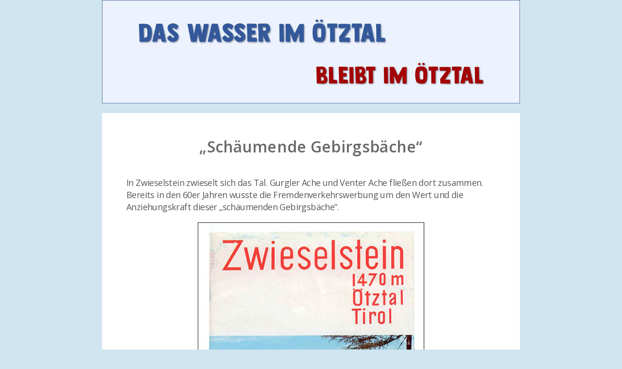

--- FILE ---
content_type: text/css
request_url: https://wasser-oetztal.at/wp-content/uploads/elementor/css/post-147.css?ver=1694679852
body_size: 347
content:
.elementor-kit-147{--e-global-color-primary:#5D5F5F;--e-global-color-secondary:#6A6B6D;--e-global-color-text:#6C6C6F;--e-global-color-accent:#61CE70;--e-global-color-7e636f1:#FDF6F6;--e-global-color-3135e68:#5F6161;--e-global-typography-primary-font-family:"Open Sans";--e-global-typography-primary-font-size:31px;--e-global-typography-primary-font-weight:500;--e-global-typography-primary-line-height:34px;--e-global-typography-secondary-font-family:"Roboto Slab";--e-global-typography-secondary-font-weight:400;--e-global-typography-secondary-line-height:24px;--e-global-typography-secondary-letter-spacing:-0.4px;--e-global-typography-text-font-family:"Open Sans";--e-global-typography-text-font-size:18px;--e-global-typography-text-font-weight:400;--e-global-typography-text-line-height:25px;--e-global-typography-text-letter-spacing:-0.1px;--e-global-typography-text-word-spacing:0px;--e-global-typography-accent-font-family:"Roboto";--e-global-typography-accent-font-weight:500;--e-global-typography-90a6de9-font-family:"Arial";--e-global-typography-c455b6b-font-family:"Open Sans";--e-global-typography-c455b6b-line-height:1px;--e-global-typography-26cf86e-font-family:"Arial";--e-global-typography-26cf86e-letter-spacing:-5px;--e-global-typography-9875469-font-family:"Arial";--e-global-typography-9875469-font-size:12px;--e-global-typography-9875469-font-weight:400;--e-global-typography-9875469-line-height:1px;--e-global-typography-9875469-letter-spacing:-0.1px;--e-global-typography-9875469-word-spacing:0px;--e-global-typography-9f6a99b-font-family:"Open Sans";--e-global-typography-9f6a99b-font-size:25px;--e-global-typography-9f6a99b-font-weight:500;--e-global-typography-9f6a99b-line-height:26px;--e-global-typography-9f6a99b-letter-spacing:-0.3px;--e-global-typography-9f6a99b-word-spacing:2px;color:#626263;font-family:"Open Sans", Sans-serif;font-size:1px;font-weight:400;line-height:24px;letter-spacing:0.3px;word-spacing:0px;}.elementor-kit-147 p{margin-bottom:0px;}.elementor-kit-147 a{color:#562BF5;}.elementor-kit-147 h2{line-height:42px;word-spacing:0px;}.elementor-kit-147 h3{font-family:var( --e-global-typography-secondary-font-family ), Sans-serif;font-weight:var( --e-global-typography-secondary-font-weight );line-height:var( --e-global-typography-secondary-line-height );letter-spacing:var( --e-global-typography-secondary-letter-spacing );}.elementor-section.elementor-section-boxed > .elementor-container{max-width:1140px;}.e-con{--container-max-width:1140px;}.elementor-widget:not(:last-child){margin-bottom:20px;}.elementor-element{--widgets-spacing:20px;}{}h1.entry-title{display:var(--page-title-display);}@media(max-width:1024px){.elementor-kit-147 h3{line-height:var( --e-global-typography-secondary-line-height );letter-spacing:var( --e-global-typography-secondary-letter-spacing );}.elementor-section.elementor-section-boxed > .elementor-container{max-width:1024px;}.e-con{--container-max-width:1024px;}}@media(max-width:767px){.elementor-kit-147 h3{line-height:var( --e-global-typography-secondary-line-height );letter-spacing:var( --e-global-typography-secondary-letter-spacing );}.elementor-section.elementor-section-boxed > .elementor-container{max-width:767px;}.e-con{--container-max-width:767px;}}

--- FILE ---
content_type: text/css
request_url: https://wasser-oetztal.at/wp-content/uploads/elementor/css/post-1425.css?ver=1694683083
body_size: 73
content:
.elementor-1425 .elementor-element.elementor-element-8641ae6{margin-top:2px;margin-bottom:0px;}.elementor-1425 .elementor-element.elementor-element-ea65fe5{text-align:center;}.elementor-1425 .elementor-element.elementor-element-ea65fe5 .elementor-heading-title{color:#676969;font-family:"Open Sans", Sans-serif;font-size:32px;font-weight:600;-webkit-text-stroke-color:#000;stroke:#000;}.elementor-1425 .elementor-element.elementor-element-6ac858c{margin-top:5px;margin-bottom:7px;}.elementor-1425 .elementor-element.elementor-element-9089a1f{color:#59595C;font-family:"Open Sans", Sans-serif;font-size:18px;font-weight:400;line-height:25px;letter-spacing:-0.6px;word-spacing:0px;}.elementor-1425 .elementor-element.elementor-element-9089a1f > .elementor-widget-container{margin:0px 0px 16px 0px;}.elementor-1425 .elementor-element.elementor-element-4e014b4{margin-top:-24px;margin-bottom:0px;}.elementor-1425 .elementor-element.elementor-element-e2a068c{margin-top:0px;margin-bottom:8px;padding:0px 0px 0px 0px;}.elementor-1425 .elementor-element.elementor-element-8c0e074{color:#656568;font-family:"Open Sans", Sans-serif;font-size:18px;font-weight:400;line-height:24px;letter-spacing:-0.1px;word-spacing:0px;}.elementor-1425 .elementor-element.elementor-element-8c0e074 > .elementor-widget-container{margin:0px 0px 5px 0px;}.elementor-1425 .elementor-element.elementor-element-707e6d6{font-family:"Arial", Sans-serif;font-size:15px;font-weight:400;line-height:25px;letter-spacing:-0.1px;word-spacing:0px;}.elementor-1425 .elementor-element.elementor-element-707e6d6 > .elementor-widget-container{margin:-17px 0px 0px 0px;}